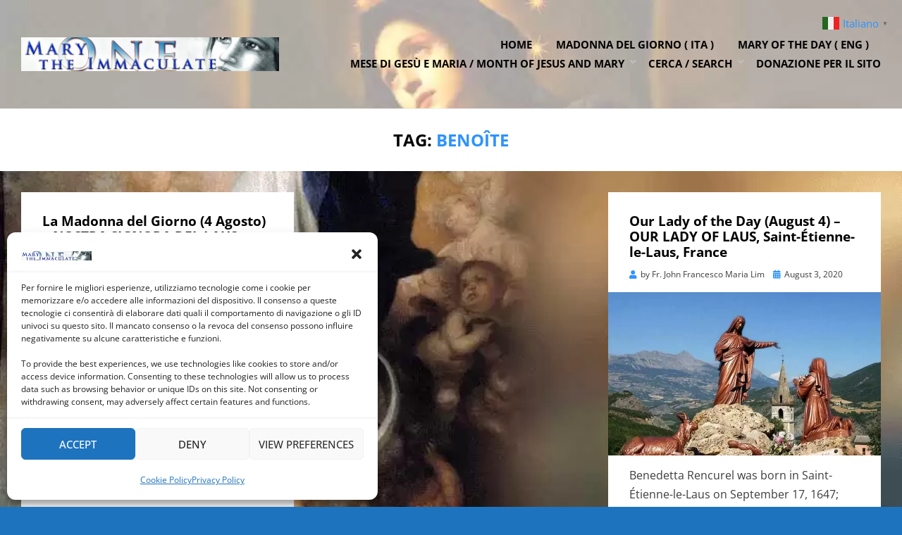

--- FILE ---
content_type: text/css
request_url: https://immaculate.one/wp-content/cache/minify/4fdd5.css
body_size: 13641
content:

/*!
Theme Name: Cambium
Theme URI: https://bestblogthemes.com/cambium/
Author: BestBlogThemes.com
Author URI: https://bestblogthemes.com
Description: Cambium is a modern and fully responsive WordPress blog theme. Cambium is compatible with the new Gutenberg editor, Elementor, and other page builder plugins. It is crafted for the magazines, news, lifestyle and blog sites. Cambium is packed with an easy to configure customizer options. Cambium has content focused desgin without any clutter and unnecessary distractions. You will love the experience of Gutenberg with Cambium.
Version: 0.1.9
Requires at least: 5.4
Tested up to: 5.6.2
Requires PHP: 5.6
License: GNU General Public License v2 or later
License URI: http://www.gnu.org/licenses/gpl-2.0.html
Text Domain: cambium
Domain Path: /languages/
Tags: two-columns, left-sidebar, right-sidebar, custom-background, custom-colors, custom-header, custom-menu, editor-style, featured-images, flexible-header, rtl-language-support, sticky-post, theme-options, threaded-comments, translation-ready, blog, news, entertainment

This theme, like WordPress, is licensed under the GPL v2 or later.
Use it to make something cool, have fun, and share what you've learned with others.

Cambium is based on Underscores http://underscores.me/, (C) 2012-2014 Automattic, Inc.
Underscores is distributed under the terms of the GNU GPL v2 or later.

Resetting and rebuilding styles have been helped along thanks to the fine work of
Eric Meyer http://meyerweb.com/eric/tools/css/reset/index.html
along with Nicolas Gallagher and Jonathan Neal http://necolas.github.com/normalize.css/
and Blueprint http://www.blueprintcss.org/
*/
html,body,div,span,applet,object,iframe,h1,h2,h3,h4,h5,h6,p,blockquote,pre,a,abbr,acronym,address,big,cite,code,del,dfn,em,font,ins,kbd,q,s,samp,small,strike,strong,sub,sup,tt,var,dl,dt,dd,ol,ul,li,fieldset,form,label,legend,table,caption,tbody,tfoot,thead,tr,th,td{border:0;font-family:inherit;font-size:100%;font-style:inherit;font-weight:inherit;margin:0;outline:0;padding:0;vertical-align:baseline}html{-webkit-text-size-adjust:100%;-ms-text-size-adjust:100%;box-sizing:border-box}*,*:before,*:after{box-sizing:inherit}body{background:#fff}article,aside,details,figcaption,figure,footer,header,hgroup,main,menu,nav,section,summary{display:block}audio,canvas,progress,video{display:inline-block;vertical-align:baseline}audio:not([controls]){display:none;height:0}[hidden],template{display:none}ol,ul{list-style:none}table{border-collapse:separate;border-spacing:0}caption,th,td{font-weight:normal;text-align:left}blockquote:before,blockquote:after,q:before,q:after{content:""}blockquote,q{quotes:"" ""}a{background-color:transparent}a:focus{outline:thin dotted}a:hover,a:active{outline:0}a
img{border:0}img{border:0}svg:not(:root){overflow:hidden}button,input,optgroup,select,textarea{color:inherit;font:inherit;line-height:inherit;margin:0}button{overflow:visible}button,select{text-transform:none}button,
html input[type=button],input[type=reset],input[type=submit]{-webkit-appearance:button;cursor:pointer}button[disabled],
html input[disabled]{cursor:default}button::-moz-focus-inner,input::-moz-focus-inner{border:0;padding:0}input{line-height:normal}input[type=checkbox],input[type=radio]{box-sizing:border-box;padding:0}input[type=number]::-webkit-inner-spin-button,input[type=number]::-webkit-outer-spin-button{height:auto}input[type=search]{-webkit-appearance:textfield;box-sizing:border-box}input[type=search]::-webkit-search-cancel-button,input[type=search]::-webkit-search-decoration{-webkit-appearance:none}fieldset{border:1px
solid #c0c0c0;margin:0
2px;padding:0.35em 0.625em 0.75em}legend{border:0;padding:0}textarea{overflow:auto}optgroup{font-weight:bold}.toggle-menu-control:before,
.sf-arrows .sf-with-ul:after,
.header-menu-responsive .dropdown-toggle:after,
.comment-navigation .nav-previous a:before,
.comment-navigation .nav-next a:after,
.paging-navigation .nav-previous a:before,
.paging-navigation .nav-next a:after,
.image-navigation .nav-previous a:before,
.image-navigation .nav-next a:after,
.pagination .prev.page-numbers:before,
.pagination .next.page-numbers:after,
.entry-meta .post-first-category a:before,
.entry-meta .byline:before,
.entry-meta .posted-on a:before,
.entry-meta .post-edit-link-meta a:before,
.entry-meta .parent-post-link a:before,
.entry-meta .full-size-link a:before,.post-label:before,.more-link:before,.search-submit:before{-moz-osx-font-smoothing:grayscale;-webkit-font-smoothing:antialiased;display:inline-block;font-style:normal;font-variant:normal;text-rendering:auto;line-height:1;font-family:"Font Awesome 5 Free";font-weight:900}body{background:#f6f6f6;color:#3d3d3d;font-family:"Open Sans",sans-serif;font-size:16px;font-size:1rem;line-height:1.6;-webkit-font-smoothing:antialiased;-moz-osx-font-smoothing:grayscale}p{font-size:16px;font-size:1rem;margin-bottom:26px;margin-bottom:1.625rem}p:last-child{margin-bottom:0}h1,h2,h3,h4,h5,h6{clear:both;color:#020202;font-family:"Roboto",sans-serif;line-height:1.3}h1{font-size:32px;font-size:2rem;margin-bottom:26px;margin-bottom:1.625rem}h2{font-size:26px;font-size:1.625rem;margin-bottom:26px;margin-bottom:1.625rem}h3{font-size:23px;font-size:1.4375rem;margin-bottom:26px;margin-bottom:1.625rem}h4{font-size:16px;font-size:1rem;margin-bottom:26px;margin-bottom:1.625rem}h5{font-size:12px;font-size:0.75rem;margin-bottom:26px;margin-bottom:1.625rem;-webkit-text-stroke:0.35px}h6{font-size:10px;font-size:0.625rem;margin-bottom:26px;margin-bottom:1.625rem;-webkit-text-stroke:0.35px}a,a:visited{color:#2d93ff;text-decoration:none}a:hover,a:focus,a:active{color:#2984e5}blockquote{color:#555;border-left:6px solid #2d93ff;font-family:"Open Sans",sans-serif;font-size:21px;font-size:1.3125rem;line-height:1.3;margin:0
auto 26px;margin:0
auto 1.625rem;padding:15px;padding:0.9375rem;position:relative}blockquote
blockquote{margin:15px;margin:0.9375rem}blockquote
p{margin:0}blockquote
cite{color:#ccc;display:block;font-size:15px;font-size:0.9375rem;font-style:normal;margin:15px
0 0;margin:0.9375rem 0 0;text-transform:uppercase}blockquote cite a, blockquote cite a:visited{color:#ccc}blockquote cite a:hover, blockquote cite a:focus, blockquote cite a:active{color:#999}blockquote:last-child{margin-bottom:0}b,strong{font-weight:bold}dfn,cite,em,i{font-style:italic}abbr,acronym{border-bottom:1px dotted #ebebeb;cursor:help}mark{background:#fcf8e3;padding:2px
4px;padding:0.125rem 0.25rem;text-decoration:none}sup,sub{font-size:75%;height:0;line-height:0;position:relative;vertical-align:baseline}sup{bottom:1ex}sub{top:0.5ex}small{font-size:75%}big{font-size:125%}cite{font-size:12px;font-size:0.75rem;font-style:normal;text-transform:uppercase}address{font-style:italic;margin:0
0 26px;margin:0
0 1.625rem}address:last-child{margin-bottom:0}code,kbd,samp,tt,var{font-family:Menlo,Monaco,Consolas,"Courier New",monospace;font-size:12px;font-size:0.75rem}kbd{background-color:#020202;border-radius:2px;box-shadow:inset 0 -1px 0 rgba(0, 0, 0, 0.25);color:#fff;font-size:90%;padding:2px
4px;padding:0.125rem 0.25rem}kbd
kbd{box-shadow:none;font-size:100%;font-weight:bold;padding:0}pre{background:#fafafa;border:1px
dashed #ebebeb;color:#020202;font-family:Menlo,Monaco,Consolas,"Courier New",monospace;font-size:12px;font-size:0.75rem;margin:0
0 26px;margin:0
0 1.625rem;max-width:100%;overflow:auto;padding:15px;padding:0.9375rem}pre:last-child{margin-bottom:0}hr{background-color:#ebebeb;border:0;height:1px;margin:0
auto 26px;margin:0
auto 1.625rem;width:80%}ul,ol{margin:0
0 26px 26px;margin:0
0 1.625rem 1.625rem}ul:last-child,ol:last-child{margin-bottom:0}ul{list-style:disc}ul
ul{list-style:circle}ul ul
ul{list-style:square}ol{list-style:decimal}ol
ol{list-style:upper-alpha}ol ol
ol{list-style:lower-roman}ol ol ol
ol{list-style:lower-alpha}li>ul,li>ol{margin-bottom:0;margin-left:26px;margin-left:1.625rem}dt{font-weight:bold}dd{margin:0
26px 26px;margin:0
1.625rem 1.625rem}table{table-layout:fixed}table{background-color:transparent;border-spacing:0;border-collapse:collapse;min-width:100%;margin-bottom:26px;margin-bottom:1.625rem}table
caption{margin-bottom:15px;margin-bottom:0.9375rem}table th,
table
td{padding:8px;padding:0.5rem;line-height:1.5;vertical-align:top;border-top:1px solid #ebebeb}table thead
th{vertical-align:bottom;border-bottom:2px solid #ebebeb;font-weight:700}table tbody+tbody{border-top:2px solid #ebebeb}table
table{background-color:#fafafa}table:last-child{margin-bottom:0}.table-responsive{display:block;margin-bottom:26px;margin-bottom:1.625rem;width:100%;overflow-x:auto}.table-responsive:last-child{margin-bottom:0}img{height:auto;max-width:100%;vertical-align:middle}img.alignright,img.alignleft{max-width:110px}img.alignright{margin:0
0 15px 20px;margin:0
0 0.9375rem 1.25rem}img.alignleft{margin:0
20px 15px 0;margin:0
1.25rem 0.9375rem 0}.img-responsive{display:block;height:auto;max-width:100%}figure{margin:0}embed,iframe,object,audio,canvas,progress,video{max-width:100%}button,input,select,textarea{font-size:100%;line-height:inherit;margin:0;max-width:100%}input,textarea{background-image:-webkit-linear-gradient(rgba(255, 255, 255, 0), rgba(255, 255, 255, 0))}input:focus,textarea:focus{outline:0}input[type=search]{-webkit-appearance:none}fieldset{min-width:0;padding:0;margin:0;border:0}legend{display:block;white-space:normal;width:100%;padding:0;margin-bottom:0.5rem;font-size:1.5rem;line-height:inherit}::-webkit-input-placeholder{color:#999}:-moz-placeholder{color:#999}::-moz-placeholder{color:#999;opacity:1}:-ms-input-placeholder{color:#999}button,input[type=button],input[type=reset],input[type=submit]{background:#2d93ff;border:1px
solid #2984e5;border-bottom:3px solid #2984e5;color:#fff;cursor:pointer;display:inline-block;font-size:12px;font-size:0.75rem;line-height:normal;padding:12px
24px;padding:0.75rem 1.5rem;position:relative;text-transform:uppercase;text-decoration:none;-webkit-appearance:button}button:hover,button:focus,button:active,input[type=button]:hover,input[type=button]:focus,input[type=button]:active,input[type=reset]:hover,input[type=reset]:focus,input[type=reset]:active,input[type=submit]:hover,input[type=submit]:focus,input[type=submit]:active{background:#2984e5;outline:none}button:active,input[type=button]:active,input[type=reset]:active,input[type=submit]:active{bottom:-2px}input[type=text],input[type=number],input[type=email],input[type=url],input[type=password],input[type=search],select,textarea{color:#020202;border:1px
solid #ebebeb;border-radius:2px}input[type=text]:focus,input[type=number]:focus,input[type=email]:focus,input[type=url]:focus,input[type=password]:focus,input[type=search]:focus,select:focus,textarea:focus{color:#020202}input[type=text],input[type=number],input[type=email],input[type=url],input[type=password],input[type=search]{padding:8px
10px;padding:0.5rem 0.625rem}select{padding:8px
10px;padding:0.5rem 0.625rem;width:98%}textarea{padding:8px
10px;padding:0.5rem 0.625rem;resize:vertical;vertical-align:top;width:98%}.says,.screen-reader-text{clip:rect(1px, 1px, 1px, 1px);height:1px;overflow:hidden;position:absolute !important;width:1px;word-wrap:normal !important}.screen-reader-text:focus{background-color:#f1f1f1;border-radius:3px;box-shadow:0 0 2px 2px rgba(0, 0, 0, 0.6);clip:auto !important;color:#21759b;display:block;font-size:14px;font-size:0.875rem;font-weight:bold;height:auto;left:5px;line-height:normal;padding:15px
23px 14px;padding:0.9375rem 1.4375rem 0.875rem;text-decoration:none;top:5px;width:auto;z-index:100000}.site .skip-link{background-color:#f1f1f1;box-shadow:0 0 1px 1px rgba(0, 0, 0, 0.2);color:#21759b;display:block;font-size:14px;font-size:0.875rem;font-weight:700;left:-9999em;outline:none;padding:15px
23px 14px;padding:0.9375rem 1.4375rem 0.875rem;text-decoration:none;text-transform:none;top:-9999em}.logged-in .site .skip-link{box-shadow:0 0 2px 2px rgba(0, 0, 0, 0.2)}.site .skip-link:focus{clip:auto;height:auto;left:6px;top:7px;width:auto;z-index:100000}.alignright{display:inline;float:right;margin:0
0 15px 15px;margin:0
0 0.9375rem 0.9375rem}.alignleft{display:inline;float:left;margin:0
15px 15px 0;margin:0
0.9375rem 0.9375rem 0}.aligncenter{clear:both;display:block;margin:0
auto}.has-full-width-block
.alignfull{position:relative;width:100vw;left:50%;right:50%;margin-left:-50vw;margin-right:-50vw;max-width:none}.has-full-width-block .alignfull
img{display:block;width:100%}.alignwide{}.clear:before,.clear:after,.site-wrapper:before,.site-wrapper:after,.site-header:before,.site-header:after,.site-branding:before,.site-branding:after,.main-navigation:before,.main-navigation:after,.navigation:before,.navigation:after,.nav-links:before,.nav-links:after,.site-content:before,.site-content:after,.site-content-inside:before,.site-content-inside:after,.site-main:before,.site-main:after,.entry-content:before,.entry-content:after,.page-content:before,.page-content:after,.sidebar:before,.sidebar:after,.widget:before,.widget:after,.site-footer:before,.site-footer:after,.site-info:before,.site-info:after,.site-info-inside:before,.site-info-inside:after,.comment-body:before,.comment-body:after,.comment-meta:before,.comment-meta:after,.comment-content:before,.comment-content:after{content:" ";display:table}.clear:after,.site-wrapper:after,.site-header:after,.site-branding:after,.main-navigation:after,.navigation:after,.nav-links:after,.site-content:after,.site-content-inside:after,.site-main:after,.entry-content:after,.page-content:after,.sidebar:after,.widget:after,.site-footer:after,.site-info:after,.site-info-inside:after,.comment-body:after,.comment-meta:after,.comment-content:after{clear:both}.main-navigation{border-top:1px solid #f0f0f0;border-bottom:1px solid #f0f0f0;display:block;margin:0;padding:15px;padding:0.9375rem;position:relative;text-align:center;width:100%;transition:all 0.25s ease-out;z-index:100}.main-navigation .main-navigation-inside{position:relative}.main-navigation.stuck{background-color:#020202;opacity:0.9;border:none;position:fixed;top:0;left:0;right:0;z-index:99950}.site-header-menu{display:none}.toggle-menu-wrapper a, .toggle-menu-wrapper a:visited{color:#020202;transition:all 0.25s ease-out}.main-navigation.stuck .toggle-menu-wrapper a, .main-navigation.stuck .toggle-menu-wrapper a:visited{color:#fff}.toggle-menu-wrapper a:hover, .toggle-menu-wrapper a:focus, .toggle-menu-wrapper a:active{color:#3d3d3d}.main-navigation.stuck .toggle-menu-wrapper a:hover, .main-navigation.stuck .toggle-menu-wrapper a:focus, .main-navigation.stuck .toggle-menu-wrapper a:active{color:#a6a6a6}.toggle-menu-wrapper a:before{content:"";font-size:25px;font-size:1.5625rem;vertical-align:middle}.toggle-menu-wrapper .toggle-menu-label{font-family:"Open Sans",sans-serif;font-size:16px;font-size:1rem;font-weight:700;margin:0
5px;margin:0
0.3125rem;text-transform:uppercase}body.has-responsive-menu{overflow:hidden}.site-header-menu-responsive{background:#141414;color:#fff;margin:0;overflow:hidden;overflow-y:auto;padding:30px;padding:1.875rem;position:fixed;top:0;left:-280px;width:280px;height:100%;z-index:99999;transition:all 0.3s ease}.site-header-menu-responsive.show{left:0}.site-header-menu-responsive .header-menu-responsive-close{color:#fff;cursor:pointer;font-size:35px;font-size:2.1875rem;line-height:1;position:absolute;top:5px;right:15px}.site-header-menu-responsive .header-menu-responsive-close:hover{color:#a6a6a6}@media (min-width: 375px){.site-header-menu-responsive{left:-335px;width:335px}}@media (min-width: 414px){.site-header-menu-responsive{left:-375px;width:375px}}.header-menu-responsive{list-style:none;margin:0
auto;padding:0}.header-menu-responsive
*{list-style:none;margin:0;padding:0}.header-menu-responsive
ul{display:none;margin-left:24px;margin-left:1.5rem}.header-menu-responsive ul.toggle-on{display:block}.header-menu-responsive
li{position:relative;word-wrap:break-word;white-space:normal}.header-menu-responsive li.current_page_item a, .header-menu-responsive li.current-menu-item a, .header-menu-responsive li.current_page_ancestor > a, .header-menu-responsive li.current-menu-ancestor > a, .header-menu-responsive li.current-menu-parent>a{color:#a6a6a6}.header-menu-responsive a, .header-menu-responsive a:visited{color:#fff;display:block;font-family:"Open Sans",sans-serif;font-size:16px;font-size:1rem;font-weight:700;padding:8px
0;padding:0.5rem 0;text-transform:uppercase;transition:all 0.25s ease-out}.header-menu-responsive a:hover, .header-menu-responsive a:focus, .header-menu-responsive a:active{color:#a6a6a6}.header-menu-responsive .dropdown-toggle{background:transparent;border:none;position:absolute;top:0;right:0;width:40px;height:40px}.header-menu-responsive .dropdown-toggle:after{font-size:16px;font-size:1rem;color:#fff;content:""}.header-menu-responsive .dropdown-toggle.toggle-on:after{content:"";color:#a6a6a6}.header-menu-responsive .page_item_has_children > a,
.header-menu-responsive .menu-item-has-children>a{padding-right:40px;padding-right:2.5rem}.pagination{font-size:0px;margin:30px
0 0;margin:1.875rem 0 0;overflow:hidden;text-align:center}.pagination .page-numbers{background:#fff;border:1px
solid #f0f0f0;color:#3d3d3d;display:inline-block;font-size:14px;font-size:0.875rem;margin:2px
1px;margin:0.125rem 0.0625rem;padding:9px
14px;padding:0.5625rem 0.875rem;text-transform:uppercase;text-decoration:none;transition:all 0.25s ease-out}.pagination .page-numbers:hover{background:#2d93ff;color:#fff}.pagination .current.page-numbers{background:#2d93ff;color:#fff;font-weight:700}.pagination .prev.page-numbers:before,
.pagination .next.page-numbers:after{font-size:14px;font-size:0.875rem}.pagination .prev.page-numbers:before{content:""}.pagination .next.page-numbers:after{content:""}.post-navigation{background:#fff;font-size:16px;font-size:1rem;line-height:1.5;margin:15px
0 0;margin:0.9375rem 0 0;padding:15px;padding:0.9375rem;position:relative;width:100%}.post-navigation .nav-next{margin:30px
0 0;margin:1.875rem 0 0}.post-navigation a, .post-navigation a:visited{color:#3d3d3d;display:block;padding:0;position:relative;transition:all 0.25s ease-out}.post-navigation a:hover, .post-navigation a:focus, .post-navigation a:active{color:#2d93ff}.post-navigation .meta-nav{color:#2d93ff;display:block;font-size:19px;font-size:1.1875rem;font-weight:700;line-height:1;margin:0
0 10px;margin:0
0 0.625rem;text-transform:uppercase}.comment-navigation{margin:0;overflow:hidden;text-align:center}.comment-navigation.comment-navigation-above,.comment-navigation.comment-navigation-below{margin:15px
0 0;margin:0.9375rem 0 0;padding:0}.image-navigation{background:#fff;margin:15px
0 0;margin:0.9375rem 0 0;padding:15px;padding:0.9375rem;overflow:hidden;text-align:center}.comment-navigation .nav-previous,
.comment-navigation .nav-next,
.image-navigation .nav-previous,
.image-navigation .nav-next{display:inline-block;margin:0
1px;padding:0}.comment-navigation .nav-previous a, .comment-navigation .nav-previous a:visited,
.comment-navigation .nav-next a,
.comment-navigation .nav-next a:visited,
.image-navigation .nav-previous a,
.image-navigation .nav-previous a:visited,
.image-navigation .nav-next a,
.image-navigation .nav-next a:visited{color:#999;display:block;font-size:13px;font-size:0.8125rem;margin:0
15px;margin:0
0.9375rem;padding:0;text-transform:uppercase}.comment-navigation .nav-previous a:hover, .comment-navigation .nav-previous a:focus, .comment-navigation .nav-previous a:active,
.comment-navigation .nav-next a:hover,
.comment-navigation .nav-next a:focus,
.comment-navigation .nav-next a:active,
.image-navigation .nav-previous a:hover,
.image-navigation .nav-previous a:focus,
.image-navigation .nav-previous a:active,
.image-navigation .nav-next a:hover,
.image-navigation .nav-next a:focus,
.image-navigation .nav-next a:active{color:#2984e5}.comment-navigation .nav-previous .meta-nav,
.comment-navigation .nav-next .meta-nav,
.image-navigation .nav-previous .meta-nav,
.image-navigation .nav-next .meta-nav{display:none}.comment-navigation .nav-previous a:before,
.image-navigation .nav-previous a:before{color:#2984e5;content:"";margin:0
5px 0 0;margin:0
0.3125rem 0 0}.comment-navigation .nav-next a:after,
.image-navigation .nav-next a:after{color:#2984e5;content:"";margin:0
0 0 5px;margin:0
0 0 0.3125rem}.site-wrapper{position:relative}.has-box-layout .site-wrapper{background-color:#f6f6f6}.site-header{background-color:#fff;margin:0;padding:0;position:relative;transition:all 0.25s ease-out}.site-header .site-header-inside-wrapper{position:relative}.has-custom-header .site-header{min-height:165px}.site-branding-wrapper{overflow:hidden;text-align:center}.has-site-branding .site-branding-wrapper, .wp-custom-logo .site-branding-wrapper{padding:15px
0;padding:0.9375rem 0}.custom-logo{width:auto;max-height:100px;margin:0;padding:0}.site-branding{position:relative}.has-site-branding .site-branding{margin:0;padding:0;overflow:hidden}.wp-custom-logo.has-site-branding .site-branding{margin:15px
0 0;margin:0.9375rem 0 0}.site-title{font-family:"Roboto",sans-serif;font-size:36px;font-size:2.25rem;font-weight:700;line-height:1.3;margin:0;padding:0;text-transform:uppercase;transition:all 0.25s ease-out;word-wrap:break-word}.site-title a, .site-title a:visited{color:#020202;text-decoration:none}.site-title a:hover, .site-title a:focus, .site-title a:active{color:#666}.site-description{color:#444;font-family:"Roboto",sans-serif;font-size:16px;font-size:1rem;font-weight:700;line-height:1.3;margin:0;padding:0;transition:all 0.25s ease-out;text-transform:uppercase;word-wrap:break-word}.site-content{margin:0;padding:0}.site-content .site-content-inside{padding:15px
0;padding:0.9375rem 0}.sidebar{margin:30px
0 0;margin:1.875rem 0 0;position:relative}.site-footer{position:relative}.site-info{background:#fff;border-top:1px solid #f0f0f0;padding:15px
0;padding:0.9375rem 0}.credits-wrapper{position:relative}.credits-wrapper .credits-blog{color:#3d3d3d;font-size:14px;font-size:0.875rem;text-align:center}.credits-wrapper .credits-blog a, .credits-wrapper .credits-blog a:visited{color:#3d3d3d}.credits-wrapper .credits-blog a:hover, .credits-wrapper .credits-blog a:focus, .credits-wrapper .credits-blog a:active{color:#020202}.credits-wrapper .credits-designer{color:#999;font-size:12px;font-size:0.75rem;margin-top:5px;margin-top:0.3125rem;text-align:center}.credits-wrapper .credits-designer a, .credits-wrapper .credits-designer a:visited{color:#999}.credits-wrapper .credits-designer a:hover, .credits-wrapper .credits-designer a:focus, .credits-wrapper .credits-designer a:active{color:#020202}.sticky{}.post-wrapper-archive .post-wrapper-hentry{background-color:#fff;margin:15px
0 0;margin:0.9375rem 0 0;padding:15px;padding:0.9375rem;position:relative}.post-wrapper-archive .post-wrapper-hentry:nth-of-type(1){margin:0}.post-wrapper-single .post-wrapper-hentry{background-color:#fff;margin:15px
0 0;margin:0.9375rem 0 0;padding:15px;padding:0.9375rem;position:relative}.post-wrapper-single .post-wrapper-hentry:nth-of-type(1){margin:0}.post-content-wrapper-archive .entry-image-wrapper{margin:0
-15px 15px;margin:0
-0.9375rem 0.9375rem}.entry-header-wrapper{margin:0
0 15px;margin:0
0 0.9375rem;padding:0;position:relative}.entry-header{margin:0;padding:0}.entry-title{clear:none;font-size:19px;font-size:1.1875rem;font-weight:700;line-height:1.2;margin:0;padding:0;word-wrap:break-word}.post-content-wrapper-single .entry-title{font-size:28px;font-size:1.75rem}.page-header-wrapper{background:#fff;margin:0;padding:0;text-align:center}.page-header-wrapper .page-header{margin:0;padding:15px
0;padding:0.9375rem 0;width:100%;position:relative}.page-header-wrapper .page-header .page-title{clear:none;font-size:19px;font-size:1.1875rem;font-weight:700;line-height:1.2;margin:0;padding:0;text-transform:uppercase;word-wrap:break-word}.page-header-wrapper .page-header .page-title .page-title-value{color:#2d93ff}.page-header-wrapper .page-header .taxonomy-description{color:#999;margin:10px
0 0;margin:0.625rem 0 0}.page-header-wrapper .page-header .taxonomy-description,
.page-header-wrapper .page-header .taxonomy-description
p{font-size:16px;font-size:1rem}.entry-title a, .entry-title a:visited,
.page-title a,
.page-title a:visited{color:#020202}.entry-title a:hover, .entry-title a:focus, .entry-title a:active,
.page-title a:hover,
.page-title a:focus,
.page-title a:active{color:#2984e5}.entry-summary,
.entry-summary
p{font-size:16px;font-size:1rem;line-height:1.7;margin:0;padding:0;word-wrap:break-word}.entry-content{margin:0;padding:0;word-wrap:break-word}.entry-content-attachment,
.entry-content-attachment
p{font-size:16px;font-size:1rem;line-height:1.7;margin:0;padding:0;text-align:center;word-wrap:break-word}.entry-attachment{margin:0
0 15px;margin:0
0 0.9375rem}.page-content{margin:0;padding:0;word-wrap:break-word}.entry-content h1:first-child,
.entry-content h2:first-child,
.entry-content h3:first-child,
.entry-content h4:first-child,
.entry-content h5:first-child,
.entry-content h6:first-child,
.entry-summary h1:first-child,
.entry-summary h2:first-child,
.entry-summary h3:first-child,
.entry-summary h4:first-child,
.entry-summary h5:first-child,
.entry-summary h6:first-child,
.page-content h1:first-child,
.page-content h2:first-child,
.page-content h3:first-child,
.page-content h4:first-child,
.page-content h5:first-child,
.page-content h6:first-child,
.comment-content h1:first-child,
.comment-content h2:first-child,
.comment-content h3:first-child,
.comment-content h4:first-child,
.comment-content h5:first-child,
.comment-content h6:first-child{margin-top:0}.page-links{clear:both;font-size:0px;margin:0;padding:0}.page-links a,.page-links>span{background:#fafafa;color:#3d3d3d;display:inline-block;font-size:14px;font-size:0.875rem;line-height:1;margin:0
1px;margin:0
0.0625rem;padding:10px
14px;padding:0.625rem 0.875rem;text-align:center;text-transform:uppercase;text-decoration:none;transition:all 0.25s ease-out}.page-links
a{color:#020202;text-decoration:none}.page-links a:hover{background:#2d93ff;color:#fff;font-weight:700}.page-links>span{background:#2d93ff;color:#fff}.page-links .page-links-title{background:transparent;border:none;color:#666;display:none;font-size:14px;font-size:0.875rem;margin:0;padding:0
7px 0 0;padding:0
0.4375rem 0 0}.more-link-wrapper{margin:15px
0 0;margin:0.9375rem 0 0}.more-link-wrapper .more-link, .more-link-wrapper .more-link:visited{border-bottom:1px solid transparent;color:#999;display:inline-block;font-size:14px;font-size:0.875rem;line-height:1.8;text-decoration:none;transition:all 0.25s ease-out}.more-link-wrapper .more-link:hover, .more-link-wrapper .more-link:focus, .more-link-wrapper .more-link:active{color:#020202;border-bottom:1px solid #2d93ff}.entry-meta{color:#3d3d3d;font-size:12px;font-size:0.75rem}.entry-meta>span{display:inline-block;margin:0
12px 0 0;margin:0
0.75rem 0 0}.entry-meta>span:last-of-type{margin-right:0}.entry-meta.entry-meta-footer>span{margin:0
7px 0 0;margin:0
0.4375rem 0 0}.entry-meta.entry-meta-footer>span:last-of-type{margin-right:0}.entry-meta a, .entry-meta a:visited{color:#3d3d3d}.entry-meta a:hover, .entry-meta a:focus, .entry-meta a:active{color:#020202}.entry-meta .entry-meta-icon:before{color:#2d93ff;font-size:12px;font-size:0.75rem;margin:0
5px 0 0;margin:0
0.3125rem 0 0}.entry-meta .entry-meta-icon a:before{color:#2d93ff;font-size:12px;font-size:0.75rem;margin:0
5px 0 0;margin:0
0.3125rem 0 0}.entry-meta .post-first-category a:before{content:""}.entry-meta .byline:before{content:""}.entry-meta .posted-on a:before{content:""}.entry-meta .post-edit-link-meta a:before{content:""}.entry-meta .parent-post-link a:before{content:""}.entry-meta .full-size-link a:before{content:""}.entry-meta-header-before>span{margin-bottom:10px;margin-bottom:0.625rem}.entry-meta-header-after>span{margin-top:10px;margin-top:0.625rem}.entry-meta-footer{margin:26px
0 0;margin:1.625rem 0 0}.updated:not(.published){display:none}.post-label-sticky:before{content:""}.cat-links-single:after,
.logged-in .tags-links-single:after{content:"•";font-size:12px;font-size:0.75rem;margin:0
0 0 7px;margin:0
0 0 0.4375rem}.entry-author{background:#fff;margin:15px
0 0;margin:0.9375rem 0 0;padding:15px;padding:0.9375rem;position:relative}.entry-author .author-avatar{margin:0
0 15px;margin:0
0 0.9375rem;padding:0}.entry-author .author-avatar
.avatar{border:1px
solid #ebebeb;padding:2px;padding:0.125rem}.entry-author .author-heading{margin:0
0 15px;margin:0
0 0.9375rem;overflow:hidden;padding:0;position:relative}.entry-author .author-heading .author-title{clear:none;font-size:19px;font-size:1.1875rem;font-weight:700;margin:0;padding:0;overflow:hidden;position:relative;word-wrap:break-word}.entry-author .author-bio,
.entry-author .author-bio
p{font-size:16px;font-size:1rem;line-height:1.7;margin:0;padding:0;word-wrap:break-word}.comments-area{margin:0
auto;padding:0;position:relative;width:100%}.comments-area-wrapper{background:#fff;margin:15px
0 0;margin:0.9375rem 0 0;padding:15px;padding:0.9375rem;position:relative}.no-comments-wrapper{background:#fff;margin:15px
0 0;margin:0.9375rem 0 0;padding:15px;padding:0.9375rem;position:relative;text-align:center}.comments-title{font-size:19px;font-size:1.1875rem;font-weight:700;margin:0;padding:0;position:relative}.comment-list{list-style:none;margin:15px
0 0;margin:0.9375rem 0 0;padding:0}.comment-list
.children{list-style:none}.comment-list > li > .comment-body,
.comment-list > li > .children .comment-body{border-top:1px solid #ebebeb;margin:15px
0 0;margin:0.9375rem 0 0;padding-top:15px;padding-top:0.9375rem;position:relative}.comment-list>li:first-child:not(.bypostauthor)>.comment-body{border-top:none;margin-top:0;padding-top:0}.comment-list .bypostauthor>.comment-body{background:#f2f2f2;border-bottom:3px solid #2d93ff;padding:15px;padding:0.9375rem}.comment-list .comment-author
.avatar{border:1px
solid #ebebeb;display:block;margin:0
0 15px;margin:0
0 0.9375rem;padding:2px;padding:0.125rem}.comment-list .bypostauthor .comment-author
.avatar{border:1px
solid #d9d9d9}.comment-list .comment-author
.avatar{width:68px;height:68px}.comment-list .children .comment-author
.avatar{width:50px;height:50px}.comment-list .comment-meta{font-size:12px;font-size:0.75rem;margin-bottom:15px;margin-bottom:0.9375rem}.comment-list .comment-content{margin-bottom:15px;margin-bottom:0.9375rem;word-wrap:break-word}.comment-list
.reply{font-size:12px;font-size:0.75rem;text-transform:uppercase}.comment-list .comment-author
.fn{font-weight:900}.comment-list .comment-author .fn a,
.comment-list .comment-author .fn a:visited{color:#333}.comment-list .comment-author .fn a:hover,
.comment-list .comment-author .fn a:focus,
.comment-list .comment-author .fn a:active{color:#999}.comment-list
.says{display:none}.comment-list .edit-link{margin-left:15px;margin-left:0.9375rem}.comment-list .comment-awaiting-moderation{color:#2984e5;margin-top:10px;margin-top:0.625rem}.comment-list .comment-content,
.comment-list .comment-content
p{font-size:16px;font-size:1rem;line-height:1.7;margin:0;padding:0;word-wrap:break-word}.comment-list .pingback .comment-body{font-size:16px;font-size:1rem;line-height:1.7}.comment-list .pingback .comment-edit-link{font-size:12px;font-size:0.75rem}.comment-respond{background:#fff;margin:15px
0 0;margin:0.9375rem 0 0;padding:15px;padding:0.9375rem;position:relative}.comment-list .comment-respond{background:#f6f6f6;border:1px
solid #f0f0f0;margin:15px
0;margin:0.9375rem 0;padding:15px;padding:0.9375rem}.comment-respond .comment-reply-title{font-size:19px;font-size:1.1875rem;font-weight:700;margin:0;padding:0;position:relative}.comment-respond #cancel-comment-reply-link{color:#c0392b;font-size:12px;font-size:0.75rem;margin:0;padding:10px;padding:0.625rem;position:absolute;text-transform:uppercase;top:0;right:0}.comment-respond .comment-form,
.comment-respond .comment-form
p{font-size:16px;font-size:1rem;line-height:1.7;margin:0
0 20px;margin:0
0 1.25rem;padding:0;word-wrap:break-word}.comment-respond .comment-form:last-of-type,
.comment-respond .comment-form p:last-of-type{margin:0}.comment-respond .comment-form
label{display:block}.comment-respond .comment-form .form-submit{margin:0}.comment-respond .comment-form
.required{color:#c0392b}.comment-subscription-form{font-size:15px;font-size:0.9375rem;line-height:1.5;margin:30px
0 0;margin:1.875rem 0 0;padding:0}.comment-subscription-form+.comment-subscription-form{margin:8px
0 0;margin:0.5rem 0 0}.wp-block-image{margin-bottom:26px;margin-bottom:1.625rem}.wp-block-image:last-child{margin-bottom:0}.wp-block-cover-image{margin-bottom:26px;margin-bottom:1.625rem}.wp-block-cover-image:last-child{margin-bottom:0}.wp-block-gallery{margin-bottom:26px;margin-bottom:1.625rem}.wp-block-gallery:last-child{margin-bottom:0}.wp-block-embed{margin-bottom:26px;margin-bottom:1.625rem}.wp-block-embed:last-child{margin-bottom:0}.wp-block-button{margin-bottom:26px;margin-bottom:1.625rem}.wp-block-button:last-child{margin-bottom:0}.widget{margin:0
0 30px;margin:0
0 1.875rem;padding:0;position:relative;word-wrap:break-word}.widget,
.widget
p{font-size:16px;font-size:1rem}.widget:last-child{margin-bottom:0}.error-404
.widget{margin:0
0 30px;margin:0
0 1.875rem;padding:0}.error-404 .widget:before, .error-404 .widget:after{display:none}.error-404 .widget:last-child{margin-bottom:0}.widget .widget-title{color:#020202;font-size:19px;font-size:1.1875rem;font-weight:700;margin:0
0 15px;margin:0
0 0.9375rem;padding:0;position:relative;text-transform:uppercase}.widget a, .widget a:visited{color:#3d3d3d}.widget a:hover, .widget a:focus, .widget a:active{color:#666}.widget ul,
.widget
ol{list-style:none;margin:0}.widget li > ul,
.widget li>ol{margin-bottom:0;margin-left:24px;margin-left:1.5rem}.widget li, .widget
li.hentry{padding:0
0 15px;padding:0
0 0.9375rem;position:relative}.widget li ul, .widget li.hentry
ul{margin-top:9px;margin-top:0.5625rem}.widget li li:last-child, .widget li.hentry li:last-child{padding-bottom:0}.widget li:last-child, .widget li.hentry:last-child{padding-bottom:0}.search-form{margin:0;padding:0;position:relative}.search-form .search-field{border:1px
solid #f0f0f0;height:50px;padding:0
20px;padding:0
1.25rem;text-align:left;width:calc(100% - 60px)}.search-form .search-submit{background:#2d93ff;border:0;color:#fff;display:block;float:right;width:60px;height:50px;text-align:center;transition:all 0.25s ease-out}.search-form .search-submit:hover{background:#2984e5}.search-form .search-submit:before{content:""}.widget_tag_cloud>div:before,.widget_tag_cloud>div:after{content:"";display:table}.widget_tag_cloud>div:after{clear:both}.widget_tag_cloud a, .widget_tag_cloud a:visited{float:left;font-size:15px !important;font-size:0.9375rem !important;text-decoration:none;transition:all 0.25s ease-out}.widget_tag_cloud a:after{content:",";margin:0
6px 0 0;margin:0
0.375rem 0 0}.widget_tag_cloud a:last-child:after{display:none}.page-content img.wp-smiley,
.entry-content img.wp-smiley,
.comment-content img.wp-smiley{border:none;margin-bottom:0;margin-top:0;padding:0}.entry-caption{color:#999;font-size:12px;font-size:0.75rem;font-style:italic;border:1px
solid #f0f0f0;margin:0;padding:10px;padding:0.625rem;text-align:center}.wp-caption{border:1px
solid #f0f0f0;margin-bottom:26px;margin-bottom:1.625rem;max-width:100%}.wp-caption:last-child{margin-bottom:0;margin-bottom:0}.wp-caption img[class*=wp-image-]{display:block;margin:0
auto}.wp-caption .wp-caption-text{color:#999;font-size:12px;font-size:0.75rem;font-style:italic;margin:0;padding:5px;padding:0.3125rem;text-align:center}.wp-caption.alignright,.wp-caption.alignleft{max-width:110px}.wp-caption.alignright{margin:0
0 15px 20px;margin:0
0 0.9375rem 1.25rem}.wp-caption.alignleft{margin:0
20px 15px 0;margin:0
1.25rem 0.9375rem 0}.gallery{margin:0
0 26px;margin:0
0 1.625rem}.gallery .gallery-item{display:inline-block;padding:1.79104477%;text-align:center;vertical-align:top;width:100%}.gallery.gallery-columns-2 .gallery-item{max-width:50%}.gallery.gallery-columns-3 .gallery-item{max-width:33.33%}.gallery.gallery-columns-4 .gallery-item{max-width:25%}.gallery.gallery-columns-5 .gallery-item{max-width:20%}.gallery.gallery-columns-6 .gallery-item{max-width:16.66%}.gallery.gallery-columns-7 .gallery-item{max-width:14.28%}.gallery.gallery-columns-8 .gallery-item{max-width:12.5%}.gallery.gallery-columns-9 .gallery-item{max-width:11.11%}.gallery .gallery-icon
img{margin:0
auto}.gallery .gallery-caption{color:#999;display:block;font-size:12px;font-size:0.75rem;padding:5px
0;padding:0.3125rem 0}.gallery.gallery-columns-4 .gallery-caption, .gallery.gallery-columns-5 .gallery-caption, .gallery.gallery-columns-6 .gallery-caption, .gallery.gallery-columns-7 .gallery-caption, .gallery.gallery-columns-8 .gallery-caption, .gallery.gallery-columns-9 .gallery-caption{display:none}.gallery:last-child{margin:0;margin:0}.hentry .mejs-container{margin:0
0 26px;margin:0
0 1.625rem}.hentry .mejs-mediaelement,
.hentry .mejs-container .mejs-controls{background:#333}.hentry .mejs-controls .mejs-time-rail .mejs-time-loaded,
.hentry .mejs-controls .mejs-horizontal-volume-slider .mejs-horizontal-volume-current{background:#fff}.hentry .mejs-controls .mejs-time-rail .mejs-time-current{background:#2984e5}.hentry .mejs-controls .mejs-time-rail .mejs-time-total,
.hentry .mejs-controls .mejs-horizontal-volume-slider .mejs-horizontal-volume-total{background:rgba(255, 255, 255, 0.33)}.hentry .mejs-container .mejs-controls .mejs-time{padding-top:9px}.hentry .mejs-controls .mejs-time-rail span,
.hentry .mejs-controls .mejs-horizontal-volume-slider .mejs-horizontal-volume-total,
.hentry .mejs-controls .mejs-horizontal-volume-slider .mejs-horizontal-volume-current{border-radius:0}.hentry .mejs-overlay-loading{background:transparent}.overlay-effect{background:#141414;opacity:0;position:fixed;top:0;left:0;visibility:hidden;width:100%;height:100%;z-index:99995;transition:opacity 250ms cubic-bezier(0.23, 1, 0.32, 1)}.overlay-effect.open{opacity:0.4;visibility:visible}.img-featured,.img-postlist{-webkit-backface-visibility:hidden;backface-visibility:hidden;opacity:1;transition:opacity 0.2s ease-in-out}.img-featured:hover,.img-postlist:hover{opacity:0.6}body.admin-bar .site-header-menu-responsive{top:46px}@media (min-width: 48.9375em){body.admin-bar .site-header-menu-responsive{top:32px}}@media (min-width: 576px){blockquote{padding:15px
20px;padding:0.9375rem 1.25rem;width:90%}blockquote
blockquote{width:95%}.sidebar
blockquote{width:100%;margin:0;padding-right:0;padding-right:0}img.alignright,img.alignleft{max-width:175px}.site-header-menu-responsive{left:-400px;width:400px}.post-navigation .nav-links{display:flex}.post-navigation .nav-previous,
.post-navigation .nav-next{width:50%}.post-navigation .nav-previous{margin:0;padding:0
30px 0 0}.post-navigation .nav-next{border-left:1px solid #f0f0f0;margin:0;padding:0
0 0 30px}.post-wrapper-archive{align-items:stretch;display:flex;flex-wrap:wrap;justify-content:space-between}.post-wrapper-archive .post-wrapper-hentry{width:calc( 50% - 7.5px )}.post-wrapper-archive .post-wrapper-hentry:nth-of-type(1), .post-wrapper-archive .post-wrapper-hentry:nth-of-type(2){margin:0}.entry-author{align-items:center;display:flex;flex-wrap:wrap;justify-content:center}.entry-author .author-avatar{margin:0;width:90px}.entry-author .author-heading{margin:0;padding:0
25px;padding:0
1.5625rem;width:calc(100% - 90px)}.entry-author .author-bio{margin:30px
0 0;margin:1.875rem 0 0;width:100%}.comment-list>li>.comment-body{padding-left:83px;padding-left:5.1875rem}.comment-list > li > .children .comment-body{padding-left:65px;padding-left:4.0625rem}.comment-list .bypostauthor .comment-body{padding-left:98px;padding-left:6.125rem}.comment-list > li > .children .bypostauthor .comment-body{padding-left:80px;padding-left:5rem}.comment-list .pingback .comment-body{padding-left:0}.comment-list > li > .comment-body .comment-author .avatar,
.comment-list > li > .children .comment-body .comment-author
.avatar{margin:0;position:absolute;top:15px;left:0}.comment-list > li:first-child:not(.bypostauthor) > .comment-body .comment-author
.avatar{top:0}.comment-list > li.bypostauthor > .comment-body .comment-author .avatar,
.comment-list > li > .children li.bypostauthor > .comment-body .comment-author
.avatar{top:15px;left:15px}.wp-caption.alignright,.wp-caption.alignleft{max-width:175px}}@media (min-width: 768px){body{font-size:18px;font-size:1.125rem;line-height:1.8}p{font-size:18px;font-size:1.125rem;margin-bottom:32px;margin-bottom:2rem}h1{font-size:34px;font-size:2.125rem;margin-bottom:32px;margin-bottom:2rem}h2{font-size:28px;font-size:1.75rem;margin-bottom:32px;margin-bottom:2rem}h3{font-size:24px;font-size:1.5rem;margin-bottom:32px;margin-bottom:2rem}h4{font-size:17px;font-size:1.0625rem;margin-bottom:32px;margin-bottom:2rem}h5{font-size:12px;font-size:0.75rem;margin-bottom:32px;margin-bottom:2rem}h6{font-size:11px;font-size:0.6875rem;margin-bottom:32px;margin-bottom:2rem}blockquote{font-size:24px;font-size:1.5rem;margin:0
auto 32px;margin:0
auto 2rem}address{margin:0
0 32px;margin:0
0 2rem}pre{margin:0
0 32px;margin:0
0 2rem;padding:20px;padding:1.25rem}hr{margin:0
auto 32px;margin:0
auto 2rem}ul,ol{margin:0
0 32px 36px;margin:0
0 2rem 2.25rem}dd{margin:0
24px 32px;margin:0
1.5rem 2rem}table{margin-bottom:32px;margin-bottom:2rem}table
caption{margin-bottom:20px;margin-bottom:1.25rem}table th,
table
td{padding:12px;padding:0.75rem}img.alignright,img.alignleft{max-width:270px}img.alignright{margin:0
0 15px 25px;margin:0
0 0.9375rem 1.5625rem}img.alignleft{margin:0
25px 15px 0;margin:0
1.5625rem 0.9375rem 0}.alignleft{margin:0
20px 20px 0;margin:0
1.25rem 1.25rem 0}.alignright{margin:0
0 20px 20px;margin:0
0 1.25rem 1.25rem}.site-header-menu{display:block;margin:0
auto}.sf-menu, .sf-menu
*{margin:0;padding:0;list-style:none}.sf-menu{font-size:0}.sf-menu
li{position:relative}.sf-menu
ul{position:absolute;display:none;font-size:18px;font-size:1.125rem;top:100%;left:0;z-index:200}.sf-menu>li>ul{top:38px;left:-19px}.sf-menu>li{display:inline-block}.sf-menu li:hover > ul,
.sf-menu li.sfHover>ul{display:block}.sf-menu
a{display:block;position:relative}.sf-menu ul
ul{top:0;left:105%}.sf-menu{margin-bottom:0;text-align:center}.sf-menu
ul{background:#fff;box-shadow:0 1px 3px rgba(0, 0, 0, 0.1);min-width:15em;max-width:15em;padding:25px
35px;padding:1.5625rem 2.1875rem;text-align:left}.sf-menu a,
.sf-menu a:visited{font-family:"Open Sans",sans-serif}.sf-menu>li>a,.sf-menu>li>a:visited{color:#020202;font-size:15px;font-size:0.9375rem;font-weight:700;padding:0
15px;padding:0
0.9375rem;text-transform:uppercase;text-decoration:none;transition:all 0.25s ease-out}.main-navigation.stuck .sf-menu > li > a,
.main-navigation.stuck .sf-menu>li>a:visited{color:#fff}.sf-menu>li>a:hover,.sf-menu>li>a:focus,.sf-menu>li>a:active{color:#3d3d3d}.main-navigation.stuck .sf-menu > li > a:hover,
.main-navigation.stuck .sf-menu > li > a:focus,
.main-navigation.stuck .sf-menu>li>a:active{color:#a6a6a6}.sf-menu ul a,
.sf-menu ul a:visited{color:#020202;font-size:15px;font-size:0.9375rem;padding:8px
0;padding:0.5rem 0}.sf-menu ul a:hover,
.sf-menu ul a:focus,
.sf-menu ul a:active{color:#a6a6a6}.sf-menu ul li:last-child
a{border-bottom:none}.sf-menu>li.current_page_item>a,.sf-menu>li.current-menu-item>a,.sf-menu>li.current_page_ancestor>a,.sf-menu>li.current-menu-ancestor>a,.sf-menu>li.current-menu-parent>a{color:#a6a6a6}.sf-menu > li li.current_page_item > a,
.sf-menu > li li.current-menu-item > a,
.sf-menu > li li.current_page_ancestor > a,
.sf-menu > li li.current-menu-ancestor > a,
.sf-menu > li li.current-menu-parent>a{color:#a6a6a6}.sf-menu
li{word-wrap:break-word;white-space:normal;transition:background 0.2s}.sf-menu ul
li{background:#fff}.sf-menu ul ul
li{background:#fff}.sf-menu li:hover,
.sf-menu
li.sfHover{transition:none}.sf-menu>li:last-child>ul,.sf-menu>li:nth-last-child(2)>ul{left:auto;right:0}.sf-menu > li:last-child > ul ul,
.sf-menu > li:nth-last-child(2) > ul
ul{left:auto;right:105%}.sf-arrows .sf-with-ul:after{content:"";color:#bfbfbf;font-size:13px;font-size:0.8125rem;line-height:1.7;position:absolute;top:0;right:0}.sf-arrows>li>.sf-with-ul:focus:after,.sf-arrows>li:hover>.sf-with-ul:after,.sf-arrows>.sfHover>.sf-with-ul:after{color:#a6a6a6}.sf-arrows ul .sf-with-ul:after{content:"";color:#bfbfbf;font-size:15px;font-size:0.9375rem;line-height:1.7;position:absolute;top:8px;right:0}.sf-arrows ul li > .sf-with-ul:focus:after,
.sf-arrows ul li:hover > .sf-with-ul:after,
.sf-arrows ul .sfHover>.sf-with-ul:after{color:#3d3d3d}.toggle-menu-wrapper{display:none}.pagination .page-numbers{font-size:15px;font-size:0.9375rem;padding:13px
20px;padding:0.8125rem 1.25rem}.post-navigation{margin:30px
0 0;margin:1.875rem 0 0;padding:30px;padding:1.875rem}.comment-navigation.comment-navigation-above,.comment-navigation.comment-navigation-below{margin:30px
0 0;margin:1.875rem 0 0}.image-navigation{margin:30px
0 0;margin:1.875rem 0 0;padding:30px;padding:1.875rem}.has-custom-header .site-header{min-height:205px}.has-site-branding .site-branding-wrapper, .wp-custom-logo .site-branding-wrapper{padding:30px
0;padding:1.875rem 0}.custom-logo{max-height:150px}.site-title{font-size:44px;font-size:2.75rem}.site-description{font-size:18px;font-size:1.125rem}.site-content .site-content-inside{padding:30px
0;padding:1.875rem 0}.site-info{padding:30px
0;padding:1.875rem 0}.post-wrapper-archive .post-wrapper-hentry{margin:30px
0 0;margin:1.875rem 0 0;padding:30px;padding:1.875rem;width:calc( 50% - 15px )}.post-wrapper-single .post-wrapper-hentry{margin:30px
0 0;margin:1.875rem 0 0;padding:30px;padding:1.875rem}.post-content-wrapper-archive .entry-image-wrapper{margin:0
-30px 15px;margin:0
-1.875rem 0.9375rem}.page-header-wrapper .page-header{margin:0
auto;padding:30px
0;padding:1.875rem 0;width:75%}.page-header-wrapper .page-header .page-title{font-size:24px;font-size:1.5rem}.page-header{margin:0
0 30px;margin:0
0 1.875rem;padding:30px;padding:1.875rem}.page-header .page-title{font-size:32px;font-size:2rem}.page-header .taxonomy-description{margin:10px
0 0;margin:0.625rem 0 0}.entry-attachment{margin:0
0 30px;margin:0
0 1.875rem}.entry-meta-footer{margin:32px
0 0;margin:2rem 0 0}.entry-author{margin:30px
0 0;margin:1.875rem 0 0;padding:30px;padding:1.875rem}.comments-area-wrapper{margin:30px
0 0;margin:1.875rem 0 0;padding:30px;padding:1.875rem}.no-comments-wrapper{margin:30px
0 0;margin:1.875rem 0 0;padding:30px;padding:1.875rem}.comment-list{margin:30px
0 0;margin:1.875rem 0 0}.comment-list > li > .comment-body,
.comment-list > li > .children .comment-body{margin-top:30px;margin-top:1.875rem;padding-top:30px;padding-top:1.875rem}.comment-list .bypostauthor .comment-body{padding:30px
30px 30px 123px;padding:1.875rem 1.875rem 1.875rem 7.6875rem}.comment-list > li > .children .bypostauthor .comment-body{padding:30px
30px 30px 94px;padding:1.875rem 1.875rem 1.875rem 5.875rem}.comment-list > li > .comment-body .comment-author .avatar,
.comment-list > li > .children .comment-body .comment-author
.avatar{top:30px}.comment-list > li.bypostauthor > .comment-body .comment-author .avatar,
.comment-list > li > .children li.bypostauthor > .comment-body .comment-author
.avatar{top:30px;left:30px}.comment-respond{margin:30px
0 0;margin:1.875rem 0 0;padding:30px;padding:1.875rem}.comment-list .comment-respond{margin:30px
0;margin:1.875rem 0;padding:30px;padding:1.875rem}.comment-respond #cancel-comment-reply-link{padding:20px;padding:1.25rem}.wp-block-image{margin-bottom:32px;margin-bottom:2rem}.wp-block-cover-image{margin-bottom:32px;margin-bottom:2rem}.wp-block-gallery{margin-bottom:32px;margin-bottom:2rem}.wp-block-embed{margin-bottom:32px;margin-bottom:2rem}.wp-block-button{margin-bottom:32px;margin-bottom:2rem}.entry-caption{font-size:14px;font-size:0.875rem;padding:20px;padding:1.25rem}.wp-caption{margin-bottom:32px;margin-bottom:2rem}.wp-caption .wp-caption-text{padding:10px
20px;padding:0.625rem 1.25rem}.wp-caption.alignright,.wp-caption.alignleft{max-width:270px}.wp-caption.alignright{margin:0
0 15px 25px;margin:0
0 0.9375rem 1.5625rem}.wp-caption.alignleft{margin:0
25px 15px 0;margin:0
1.5625rem 0.9375rem 0}.gallery{margin:0
0 32px;margin:0
0 2rem}.gallery .gallery-caption{font-size:13px;font-size:0.8125rem;padding:5px;padding:0.3125rem}.gallery.gallery-columns-4 .gallery-caption, .gallery.gallery-columns-5 .gallery-caption{display:block}.hentry .mejs-container{margin:0
0 32px;margin:0
0 2rem}}@media (min-width: 992px){.has-full-width-block
.alignwide{width:calc(100% + 100px);max-width:none;margin-left:calc(-50px);margin-right:calc(-50px)}.sidebar table th,
.sidebar table
td{padding:4px;padding:0.25rem}.sf-menu > li:last-child a:not(.sf-with-ul), .sf-menu > li:last-child a:not(.sf-with-ul):visited{padding-right:0}.comment-navigation.comment-navigation-above,.comment-navigation.comment-navigation-below{margin:30px
0 0;margin:1.875rem 0 0}.has-no-sidebar .site-content{width:860px;margin:0
auto}.sidebar{margin:0}.has-full-width-archive .post-wrapper-archive .post-wrapper-hentry{width:calc( 33.33% - 20px )}.has-full-width-archive .post-wrapper-archive .post-wrapper-hentry:nth-of-type(1), .has-full-width-archive .post-wrapper-archive .post-wrapper-hentry:nth-of-type(2), .has-full-width-archive .post-wrapper-archive .post-wrapper-hentry:nth-of-type(3){margin:0}.has-full-width-block .post-content-wrapper-single{width:770px;margin:0
auto}}@media (min-width: 1200px){.has-box-layout .site-wrapper{width:1170px;margin:15px
auto;margin:0.9375rem auto;box-shadow:0 6px 12px 0 rgba(0, 0, 0, 0.175)}.sidebar table th,
.sidebar table
td{padding:6px;padding:0.375rem}img.alignright,img.alignleft{max-width:300px}img.alignright{margin:0
0 15px 30px;margin:0
0 0.9375rem 1.875rem}img.alignleft{margin:0
30px 15px 0;margin:0
1.875rem 0.9375rem 0}.has-full-width-block
.alignwide{width:calc(100% + 300px);margin-left:calc(-150px);margin-right:calc(-150px)}.main-navigation{border:none}.has-site-branding .main-navigation, .wp-custom-logo .main-navigation{background-color:transparent;padding:0}.has-site-branding .sf-menu,
.wp-custom-logo .sf-menu{text-align:right}.sf-menu>li>a,.sf-menu>li>a:visited{padding:0
17px;padding:0
1.0625rem}.sf-menu ul a, .sf-menu ul a:visited{font-size:14px;font-size:0.875rem}.sf-arrows .sf-with-ul:after{font-size:14px;font-size:0.875rem}.pagination .page-numbers{font-size:17px;font-size:1.0625rem;padding:18px
28px;padding:1.125rem 1.75rem}.site-header{border-bottom:1px solid #f0f0f0;padding:10px
0;padding:0.625rem 0}.wp-custom-logo .site-header{padding:50px
0;padding:3.125rem 0}.has-site-branding .site-header{padding:30px
0;padding:1.875rem 0}.has-site-branding .site-header, .wp-custom-logo .site-header{min-height:151px}.has-site-branding .site-header.stuck-do, .wp-custom-logo .site-header.stuck-do{min-height:inherit;padding:10px
0;padding:0.625rem 0}.has-site-branding .site-header .site-header-inside-wrapper, .wp-custom-logo .site-header .site-header-inside-wrapper{align-items:center;display:flex;justify-content:center}.has-site-branding .site-header .site-header-inside-wrapper .site-branding-wrapper, .wp-custom-logo .site-header .site-header-inside-wrapper .site-branding-wrapper{padding:0;text-align:left;width:30%}.has-site-branding .site-header .site-header-inside-wrapper .main-navigation, .wp-custom-logo .site-header .site-header-inside-wrapper .main-navigation{width:70%}.custom-logo{max-height:200px}.site-title{font-size:48px;font-size:3rem}.sidebar{margin:0}.site-info{padding:45px
0;padding:2.8125rem 0}.page-content .widget:last-child{margin-bottom:0;padding-bottom:0}.widget_tag_cloud a, .widget_tag_cloud a:visited{font-size:17px !important;font-size:1.0625rem !important}.wp-caption{margin-bottom:32px;margin-bottom:2rem}.wp-caption .wp-caption-text{padding:20px;padding:1.25rem}.wp-caption.alignright,.wp-caption.alignleft{max-width:300px}.wp-caption.alignright{margin:0
0 15px 30px;margin:0
0 0.9375rem 1.875rem}.wp-caption.alignleft{margin:0
30px 15px 0;margin:0
1.875rem 0.9375rem 0}}@media (min-width: 1380px){.has-box-layout .site-wrapper{width:1310px;margin:50px
auto;margin:3.125rem auto}}@keyframes
aslAnFadeInDrop{0%{opacity:0;transform:translate(0, -50px)}100%{opacity:1;transform:translate(0, 0)}}@-webkit-keyframes
aslAnFadeInDrop{0%{opacity:0;transform:translate(0, -50px);-webkit-transform:translate(0, -50px)}100%{opacity:1;transform:translate(0, 0);-webkit-transform:translate(0, 0)}}@keyframes
aslAnFadeOutDrop{0%{opacity:1;transform:translate(0, 0);-webkit-transform:translate(0, 0)}100%{opacity:0;transform:translate(0, -50px);-webkit-transform:translate(0, -50px)}}@-webkit-keyframes
aslAnFadeOutDrop{0%{opacity:1;transform:translate(0, 0);-webkit-transform:translate(0, 0)}100%{opacity:0;transform:translate(0, -50px);-webkit-transform:translate(0, -50px)}}.hiddend{display:none !important}div.asl_w.asl_an_fadeInDrop,div.asl_w.asl_an_fadeOutDrop{-webkit-animation-duration:100ms;animation-duration:100ms;-webkit-animation-fill-mode:forwards;animation-fill-mode:forwards}div.asl_w.asl_an_fadeInDrop{animation-name:aslAnFadeInDrop;-webkit-animation-name:aslAnFadeInDrop}div.asl_w.asl_an_fadeOutDrop{animation-name:aslAnFadeOutDrop;-webkit-animation-name:aslAnFadeOutDrop}div.asl_w.asl_main_container{transition:width 130ms linear;-webkit-transition:width 130ms linear}div.asl_w,
div.asl_w *,
div.asl_r,
div.asl_r *,
div.asl_s,
div.asl_s
*{-webkit-box-sizing:content-box;-moz-box-sizing:content-box;-ms-box-sizing:content-box;-o-box-sizing:content-box;box-sizing:content-box;padding:0;margin:0;border:0;border-radius:0;text-transform:none;text-shadow:none;box-shadow:none;text-decoration:none;text-align:left;letter-spacing:normal}div.asl_r,
div.asl_r
*{-webkit-touch-callout:none;-webkit-user-select:none;-khtml-user-select:none;-moz-user-select:none;-ms-user-select:none;user-select:none}div.asl_r{box-sizing:border-box;margin:12px
0 0 0}div.asl_m .proinput input::-ms-clear{display:none !important;width:0 !important;height:0 !important}div.asl_m .proinput input::-ms-reveal{display:none !important;width:0 !important;height:0 !important}div.asl_m input[type="search"]::-webkit-search-decoration,
div.asl_m input[type="search"]::-webkit-search-cancel-button,
div.asl_m input[type="search"]::-webkit-search-results-button,
div.asl_m input[type="search"]::-webkit-search-results-decoration{display:none}div.asl_m input[type="search"]{appearance:auto !important;-webkit-appearance:none !important}.clear{clear:both}.hiddend{display:none}div.asl_m textarea:focus,
div.asl_m input:focus{outline:none}div.asl_m{width:100%;height:auto;border-radius:0;background:rgba(255, 255, 255, 0);overflow:hidden;position:relative;z-index:200}div.asl_m
.probox{width:auto;border-radius:5px;background:#fff;overflow:hidden;border:1px
solid #fff;box-shadow:1px 0 3px #ccc inset;display:-webkit-flex;display:flex;-webkit-flex-direction:row;flex-direction:row}div.asl_m .probox
.proinput{width:1px;height:100%;margin:0
0 0 10px;padding:0
5px;float:left;box-shadow:none;position:relative;flex:1 1 auto;-webkit-flex:1 1 auto;order:5;-webkit-order:5}div.asl_m .probox .proinput
form{height:100%;margin:0
!important;padding:0
!important;display:block !important;max-width:unset !important}div.asl_m .probox .proinput input:before,
div.asl_m .probox .proinput input:after,
div.asl_m .probox .proinput form:before,
div.asl_m .probox .proinput form:after{display:none}div.asl_m .probox .proinput
input{height:28px;border:0;background:transparent;width:100%;box-shadow:none;margin:-1px;padding:0;left:0;line-height:normal !important;display:block;min-height:unset;max-height:unset}div.asl_m .probox .proinput input::-webkit-input-placeholder{opacity: .85}div.asl_m .probox .proinput input::-moz-placeholder{opacity: .85}div.asl_m .probox .proinput input:-ms-input-placeholder{opacity: .85}div.asl_m .probox .proinput input:-moz-placeholder{opacity: .85}div.asl_m .proinput
input.orig{padding:0
!important;margin:0
!important;background:transparent !important;border:none !important;background-color:transparent !important;box-shadow:none !important;z-index:10;position:relative}div.asl_m .proinput
input.autocomplete{padding:0
!important;margin:0;background:transparent !important;border:none !important;background-color:transparent !important;box-shadow:none !important;opacity: .2}div.asl_m .probox .proinput
input.autocomplete{border:0;background:transparent;width:100%;box-shadow:none;margin:0;margin-top:-28px !important;padding:0;left:0;position:relative;z-index:9}div.asl_m .probox
.proinput.iepaddingfix{padding-top:0}div.asl_m .probox .proinput
.loading{width:32px;background:#000;height:100%;box-shadow:none}div.asl_m .probox .proloading,
div.asl_m .probox .proclose,
div.asl_m .probox .promagnifier,
div.asl_m .probox
.prosettings{width:20px;height:20px;background:none;background-size:20px 20px;float:right;box-shadow:none;margin:0;padding:0;text-align:center;flex:0 0 auto;-webkit-flex:0 0 auto;z-index:100}div.asl_m .probox
.promagnifier{order:10;-webkit-order:10}div.asl_m .probox
.prosettings{order:1;-webkit-order:1}div.asl_m .probox .proloading,
div.asl_m .probox
.proclose{background-position:center center;display:none;background-size:auto;background-repeat:no-repeat;background-color:transparent;order:6;-webkit-order:6}div.asl_m .probox
.proclose{position:relative;cursor:pointer}div.asl_m .probox .promagnifier .innericon,
div.asl_m .probox .prosettings .innericon,
div.asl_m .probox .proclose
.innericon{background-size:20px 20px;background-position:center center;background-repeat:no-repeat;background-color:transparent;width:100%;height:100%;text-align:center;overflow:hidden;line-height:initial;display:block}div.asl_m .probox .promagnifier .innericon svg,
div.asl_m .probox .prosettings .innericon svg,
div.asl_m .probox .proloading
svg{height:100%;width:22px;vertical-align:baseline;display:inline-block}div.asl_m .probox
.proloading{padding:2px;box-sizing:border-box}div.asl_m .probox div.asl_loader,
div.asl_m .probox div.asl_loader
*{box-sizing:border-box !important;margin:0;padding:0;box-shadow:none}div.asl_m .probox
div.asl_loader{box-sizing:border-box;display:flex;flex:0 1 auto;flex-direction:column;flex-grow:0;flex-shrink:0;flex-basis:28px;max-width:100%;max-height:100%;width:100%;height:100%;align-items:center;justify-content:center}div.asl_m .probox div.asl_loader-inner{width:100%;margin:0
auto;text-align:center;height:100%}@-webkit-keyframes rotate-simple{0%{-webkit-transform:rotate(0deg);transform:rotate(0deg)}50%{-webkit-transform:rotate(180deg);transform:rotate(180deg)}100%{-webkit-transform:rotate(360deg);transform:rotate(360deg)}}@keyframes rotate-simple{0%{-webkit-transform:rotate(0deg);transform:rotate(0deg)}50%{-webkit-transform:rotate(180deg);transform:rotate(180deg)}100%{-webkit-transform:rotate(360deg);transform:rotate(360deg)}}div.asl_m .probox div.asl_simple-circle{margin:0;height:100%;width:100%;animation:rotate-simple .8s infinite linear;-webkit-animation:rotate-simple .8s infinite linear;border:4px
solid #fff;border-right-color:transparent !important;border-radius:50%;box-sizing:border-box}div.asl_m .probox .proclose
svg{background:#333;border-radius:50%;position:absolute;top:50%;width:20px;height:20px;margin-top:-10px;left:50%;margin-left:-10px;fill:#fefefe;padding:4px;box-sizing:border-box;box-shadow:0 0 0 2px rgba(255, 255, 255, .9)}div.asl_r
*{text-decoration:none;text-shadow:none}div.asl_r .results
.asl_nores{overflow:hidden;width:auto;height:100%;line-height:initial;text-align:center;margin:0;background:#fff;padding:10px
3px;color:#222}div.asl_r.horizontal{padding:2px
0 10px}div.asl_r.horizontal .results
.nores{background:transparent}div.asl_r
.results{overflow:hidden;width:auto;height:0;margin:0;padding:0}div.asl_r.horizontal
.results{height:auto;width:auto}div.asl_r .results
.item{overflow:hidden;width:auto;margin:0;padding:3px;position:relative;background:#f4f4f4;border-left:1px solid rgba(255, 255, 255, .6);border-right:1px solid rgba(255, 255, 255, .4);animation-delay:0s;animation-duration:1s;animation-fill-mode:both;animation-timing-function:ease;backface-visibility:hidden;-webkit-animation-delay:0s;-webkit-animation-duration:1s;-webkit-animation-fill-mode:both;-webkit-animation-timing-function:ease;-webkit-backface-visibility:hidden}div.asl_r.vertical .results .item:last-child{margin-bottom:0}div.asl_r.vertical .results .item:last-child:after{height:0;margin:0;width:0}div.asl_r .results .item
.asl_image{overflow:hidden;background:transparent;margin:2px
8px 0 0;padding:0;float:left;background-position:center;background-size:cover}div.asl_r .results .item .asl_image
img{width:100%;height:100%}div.asl_r .results .item
.asl_content{overflow:hidden;height:auto;background:transparent;margin:0;padding:3px
3px 5px 3px}div.asl_r .results .item .asl_content
h3{margin:0;padding:0;display:inline;line-height:inherit}div.asl_r .results .item .asl_content
.asl_desc{margin-top:4px;font-size:12px;line-height:18px}div.asl_r .results .item
div.etc{margin-top:4px}div.asl_r .results a
span.overlap{position:absolute;width:100%;height:100%;top:0;left:0;z-index:1}div.asl_r
p.showmore{text-align:center;padding:0;margin:0;font-weight:normal;font-family:Open Sans;color:#055e94;font-size:12px;line-height:30px;text-shadow:0 0 0 rgba(255, 255, 255, 0);background-color:#fff;margin-top:3px;cursor:pointer}div.asl_r p.showmore
span{font-weight:normal;font-family:Open Sans;color:#055e94;font-size:12px;line-height:30px;text-shadow:0 0 0 rgba(255, 255, 255, 0);display:block;text-align:center;cursor:pointer}.results .asl_nores
.asl_keyword{padding:0
6px;cursor:pointer;font-weight:bold;font-family:Open Sans}div.asl_r
.resdrg{height:auto}div.asl_w .group:first-of-type{margin:0
0 -3px}div.asl_s.searchsettings{width:200px;height:auto;position:absolute;display:none;z-index:1101;border-radius:0 0 3px 3px;visibility:hidden;padding:0}div.asl_s.searchsettings
form{display:flex;flex-wrap:wrap;margin:0
0 12px 0 !important;padding:0
!important}div.asl_s.searchsettings
.asl_option_inner{margin:2px
10px 0 10px;*padding-bottom:10px}div.asl_s.searchsettings.ie78
.asl_option_inner{margin-bottom:0 !important;padding-bottom:0 !important}div.asl_s.searchsettings
.asl_option_label{font-size:14px;line-height:20px !important;margin:0;width:150px;text-shadow:none;padding:0;min-height:20px;border:none;background:transparent;float:none}div.asl_s.searchsettings .asl_option_inner input[type=checkbox]{display:none !important}div.asl_s.searchsettings.ie78 .asl_option_inner input[type=checkbox]{display:block}div.asl_s.searchsettings.ie78
.asl_option_label{float:right !important}div.asl_s.searchsettings
.asl_option{display:flex;flex-direction:row;-webkit-flex-direction:row;align-items:flex-start;margin:0
0 10px 0;cursor:pointer}div.asl_s.searchsettings .asl_option.asl-o-last,
div.asl_s.searchsettings .asl_option:last-child{margin-bottom:0}div.asl_s.searchsettings
.asl_option_inner{width:17px;height:17px;position:relative;flex-grow:0;-webkit-flex-grow:0;flex-shrink:0;-webkit-flex-shrink:0}div.asl_s.searchsettings .asl_option_inner
.asl_option_checkbox{cursor:pointer;position:absolute;width:17px;height:17px;top:0;padding:0;border-radius:2px;-webkit-box-shadow:inset 0 1px 1px rgba(0, 0, 0, .5), 0 1px 0 rgba(255, 255, 255, .2);-moz-box-shadow:inset 0 1px 1px rgba(0, 0, 0, .5), 0 1px 0 rgba(255, 255, 255, .2);box-shadow:inset 0 1px 1px rgba(0, 0, 0, .5), 0 1px 0 rgba(255, 255, 255, .2);overflow:hidden;font-size:0 !important;color:rgba(0, 0, 0, 0)}div.asl_r.vertical .results,
div.asl_s.searchsettings
.asl_sett_scroll{scrollbar-width:thin;scrollbar-color:rgba(0, 0, 0, 0.5) transparent}div.asl_r.vertical
.results{scrollbar-color:rgba(0, 0, 0, 0.5) rgb(255,255,255)}div.asl_r.vertical .results::-webkit-scrollbar{width:10px}div.asl_s.searchsettings .asl_sett_scroll::-webkit-scrollbar{width:6px}div.asl_s.searchsettings .asl_sett_scroll::-webkit-scrollbar-track{background:transparent;box-shadow:inset 0 0 12px 12px transparent;border:none}div.asl_r.vertical .results::-webkit-scrollbar-track{background:rgb(255, 255, 255);box-shadow:inset 0 0 12px 12px transparent;border:solid 2px transparent}div.asl_r.vertical .results::-webkit-scrollbar-thumb,
div.asl_s.searchsettings .asl_sett_scroll::-webkit-scrollbar-thumb{background:transparent;box-shadow:inset 0 0 12px 12px rgba(0, 0, 0, 0);border:solid 2px transparent;border-radius:12px}div.asl_s.searchsettings .asl_sett_scroll::-webkit-scrollbar-thumb{border:none}div.asl_r.vertical:hover .results::-webkit-scrollbar-thumb,
div.asl_s.searchsettings:hover .asl_sett_scroll::-webkit-scrollbar-thumb{box-shadow:inset 0 0 12px 12px rgba(0, 0, 0, 0.5)}@media (hover: none), (max-width: 500px){div.asl_r.vertical .results::-webkit-scrollbar-thumb,
div.asl_s.searchsettings .asl_sett_scroll::-webkit-scrollbar-thumb{box-shadow:inset 0 0 12px 12px rgba(0, 0, 0, 0.5)}}div.asl_s.searchsettings .asl_option_inner .asl_option_checkbox:after{opacity:0;font-family:'aslsicons2';content:"\e800";font-weight:normal !important;background:transparent;border:none !important;box-sizing:content-box;color:#fff;height:100%;width:100%;padding:0
!important;margin:1px
0 0 0 !important;line-height:17px;text-align:center;text-decoration:none;text-shadow:none;display:block;font-size:11px !important;position:absolute;top:0;left:0;z-index:1}div.asl_s.searchsettings.ie78 .asl_option_inner .asl_option_checkbox:after{display:none}div.asl_s.searchsettings .asl_option_inner .asl_option_checkbox:hover::after{opacity: .3}div.asl_s.searchsettings .asl_option_inner input[type=checkbox]:checked+.asl_option_checkbox:after{opacity:1}div.asl_s.searchsettings
fieldset{position:relative;float:left}div.asl_s.searchsettings
fieldset{background:transparent;font-size: .9em;margin:12px
0 0 !important;padding:0;width:192px}div.asl_s.searchsettings fieldset
.asl_option_label{width:130px;display:block}div.asl_s.searchsettings form fieldset
legend{padding:5px
0 8px 10px}#asl_hidden_data{display:none !important}.asl_r
.item{.asl__af-tt-container{position:relative;z-index:2;.asl__af-tt-link{transition:opacity 0.2s;&:hover{opacity:0.7}}}.average-rating{--percent:0%;--color:#2EA3F2;--bg-color:rgba(0,0,0,0.2);--size:17px;position:relative;appearance:none;width:auto;display:inline-block;vertical-align:baseline;font-size:var(--size);line-height:calc(var(--size) - 15%);color:var(--bg-color);background:linear-gradient(90deg, var(--color) var(--percent), var(--bg-color) var(--percent));-webkit-background-clip:text;-webkit-text-fill-color:transparent}}.asl_r
.item{.price{--regular-price-color:#666;--sale_price_color:#666;color:var(--regular-price-color);del{opacity: .5;display:inline-block;text-decoration:line-through;color:var(--regular-price-color)}ins{margin-left:0.5em;text-decoration:none;font-weight:700;display:inline-block;color:var(--sale_price_color)}}.add-to-cart-container{display:flex;flex-wrap:wrap;align-items:center;position:relative;z-index:10;width:100%;margin:12px
0;.add-to-cart-quantity{padding:8px
0 8px 8px;background:#eaeaea;width:32px;border-radius:4px 0 0 4px;height:18px;min-height:unset;display:inline-block;font-size:13px;line-height:normal}.add-to-cart-button{padding:8px;border-radius:4px;background:#6246d7;color:white;height:18px;min-height:unset;display:block;text-align:center;min-width:90px;font-size:13px;line-height:normal;&.add-to-cart-variable{border-radius:4px}&.loading{content:url("data:image/svg+xml,%3Csvg width='38' height='38' viewBox='0 0 38 38' xmlns='http://www.w3.org/2000/svg' stroke='%23fff'%3E%3Cg fill='none' fill-rule='evenodd'%3E%3Cg transform='translate(1 1)' stroke-width='2'%3E%3Ccircle stroke-opacity='.5' cx='18' cy='18' r='18'/%3E%3Cpath d='M36 18c0-9.94-8.06-18-18-18'%3E%3CanimateTransform attributeName='transform' type='rotate' from='0 18 18' to='360 18 18' dur='1s' repeatCount='indefinite'/%3E%3C/path%3E%3C/g%3E%3C/g%3E%3C/svg%3E")}}a.added_to_cart{flex-basis:100%;margin-top:8px}}.add-to-cart-container:has(.add-to-cart-quantity){.add-to-cart-button{border-radius:0 4px 4px 0}}}.rtl .asl_content,
.rtl .asl_nores,
.rtl .asl_content *,
.rtl .asl_nores *,
.rtl .searchsettings
form{text-align:right !important;direction:rtl !important}.rtl .asl_nores>*{display:inline-block}.rtl div.asl_r .results .item
.asl_image{float:right;margin:2px
0 0 8px}.rtl .searchsettings
.asl_option{flex-direction:row-reverse !important;-webkit-flex-direction:row-reverse !important}.rtl
.asl_option{direction:ltr}.rtl .asl_label,
.rtl .asl_option
div.asl_option_label{text-align:right !important}.rtl
.asl_label{max-width:1000px !important;width:100%;direction:rtl !important}.rtl .asl_label input[type=radio]{margin:0
0 0 6px !important}.rtl .asl_option_cat_level-0
div.asl_option_label{font-weight:bold !important}.rtl fieldset .asl_option_cat_level-1{margin-right:12px !important;margin-left:0}.rtl fieldset .asl_option_cat_level-2{margin-right:24px !important;margin-left:0}.rtl fieldset .asl_option_cat_level-3{margin-right:36px !important;margin-left:0}.rtl .searchsettings
legend{text-align:right !important;display:block;width:100%}.rtl .searchsettings input[type=text],
.rtl .searchsettings
select{direction:rtl !important;text-align:right !important}.rtl div.asl_w.asl_s.searchsettings form,
.rtl div.asl_w.asl_sb.searchsettings
form{flex-direction:row-reverse !important}.rtl div.horizontal.asl_r
div.item{float:right !important}.rtl p.asl-try{direction:rtl;text-align:right;margin-right:10px;width:auto !important}